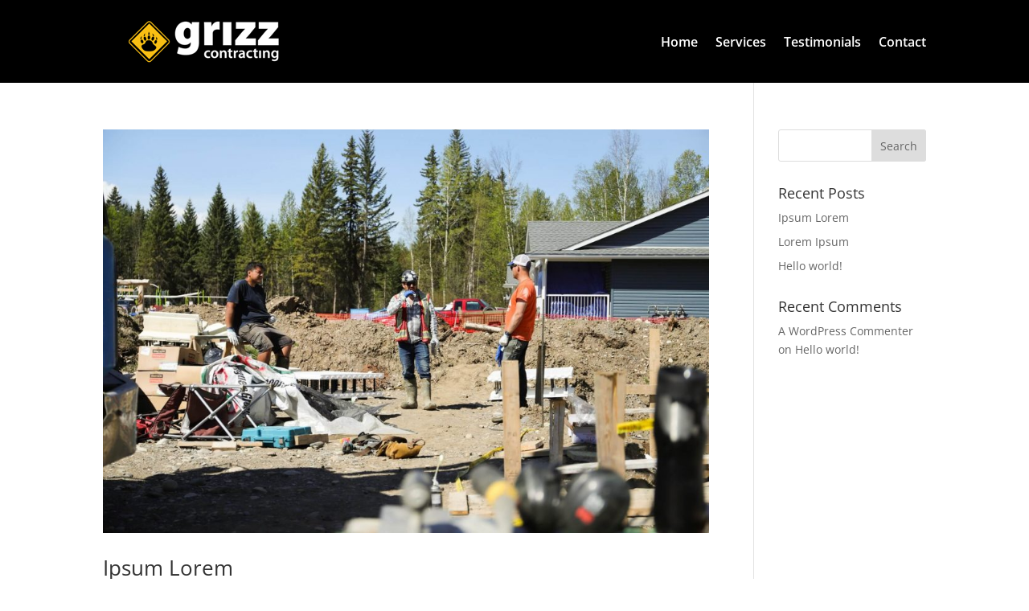

--- FILE ---
content_type: text/css
request_url: https://grizz.ca/wp-content/themes/AgencyMediaWP/style.css?ver=4.27.4
body_size: -90
content:
/*
Theme Name:   AgencyMediaWP
Description:  Agency WP Framework
Author:       Leland Dieno
Author URL:   http://www.agency.media
Template:     Divi
Version:      1.0
License:      GNU General Public License v2 or later
License URI:  http://www.gnu.org/licenses/gpl-2.0.html
Text Domain:  AgencyMediaWP
*/

/* Write here your own personal stylesheet */


--- FILE ---
content_type: text/plain
request_url: https://www.google-analytics.com/j/collect?v=1&_v=j102&a=977027985&t=pageview&_s=1&dl=https%3A%2F%2Fgrizz.ca%2Fcategory%2Funcategorized%2F&ul=en-us%40posix&dt=Uncategorized%20-%20Grizz%20Contracting&sr=1280x720&vp=1280x720&_u=YEBAAEABAAAAACAAI~&jid=1680550983&gjid=433789839&cid=29001742.1768424315&tid=UA-69171921-49&_gid=1929770621.1768424315&_r=1&_slc=1&gtm=45He61d0n81KGMKZ3Kv851471511za200zd851471511&gcd=13l3l3l3l1l1&dma=0&tag_exp=103116026~103200004~104527907~104528501~104684208~104684211~105391253~115495939~115938466~115938469~115985660~117041587&z=2029221595
body_size: -448
content:
2,cG-6K9RBC1Q7K